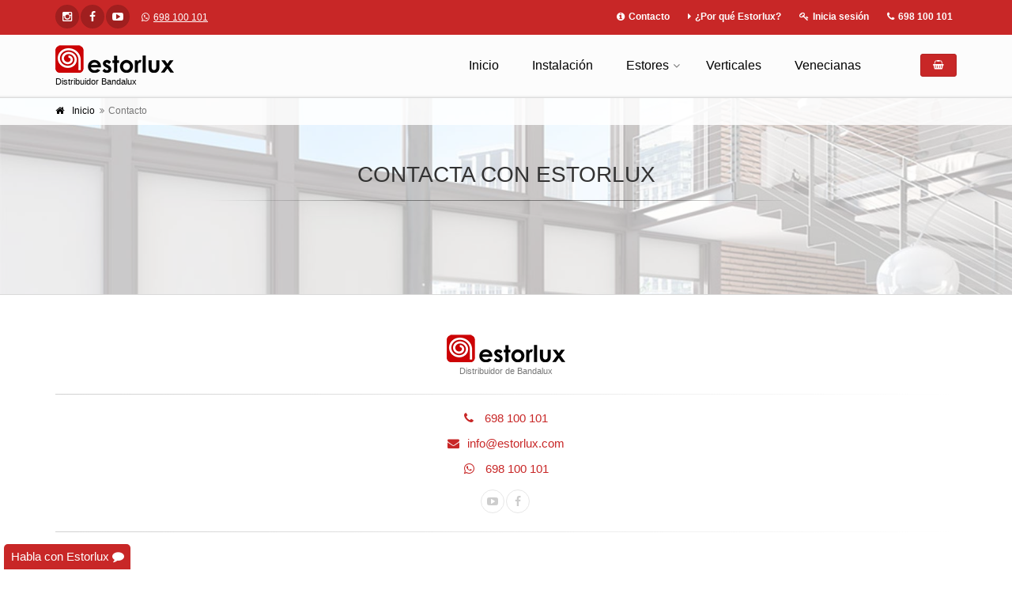

--- FILE ---
content_type: text/html; charset=utf-8
request_url: https://www.estorlux.com/contacto.aspx
body_size: 5267
content:

<!DOCTYPE html>
<!--[if IE 9]> <html lang="es" class="ie9"> <![endif]-->
<!--[if !IE]><!-->
<html lang="es">
	<!--<![endif]-->
	<head><meta charset="utf-8" /><meta name="viewport" content="width=device-width, initial-scale=1.0" /><link rel="shortcut icon" href="https://cdn.estorlux.com/images/favicon.ico" /><link href='/bootstrap/css/bootstrap.css' rel='stylesheet' /><link href='/fonts/font-awesome/css/font-awesome.css' rel='stylesheet' /><link href='/plugins/rs-plugin/css/settings.css' rel='stylesheet' /><link href='/plugins/owl-carousel/owl.carousel.css' rel='stylesheet' /><link href='/css/style.css' rel='stylesheet' /><link href='/css/skins/vivid_red.css' rel='stylesheet' /><link href='/css/custom.css' rel='stylesheet' /><link href='/css/jquery-ui.css' rel='stylesheet' /> 
		
		<!-- Analítica -->
		<script async src="https://www.googletagmanager.com/gtag/js?id=UA-90046878-1"></script>
		<script>var cid='78dd5906-5472-4145-a3af-909e74318807';</script>
		<script>
		  window.dataLayer = window.dataLayer || [];
		  function gtag(){dataLayer.push(arguments);}
		  gtag('js', new Date());

            gtag('config', 'UA-90046878-1', {
                client_storage: 'none',
                client_id: cid
            });
        </script>
		<!-- Fin Analítica -->

                
        <title>
	Tienda autorizada Bandalux
</title><meta name="description" content="Distribuidor online Bandalux para toda España. Llámanos al 698 100 101 o déjanos tu consulta y te llamamos." /></head>	
	<body class="no-trans  transparent-header">       
		<div class="scrollToTop circle"><i class="fa fa-angle-up"></i></div>		
        <div class="whastappChat">Habla con Estorlux <i class="fa fa-comment"></i></div>
		<div class="page-wrapper">
			<div class="header-container">
				<div class="header-top  colored">
					<div class="container">
						<div class="row">
							<div class="col-xs-2 col-sm-4">
								<div class="header-top-first clearfix">
									<ul class="social-links circle small clearfix hidden-xs">
										<li class="instagram"><a target="_blank" href="https://www.instagram.com/estorlux/"><i class="fa fa-instagram"></i></a></li>
                                        <li class="facebook"><a target="_blank" href="https://www.facebook.com/tienda.bandalux"><i class="fa fa-facebook"></i></a></li>
                                        <li class="youtube"><a target="_blank" href="https://www.youtube.com/channel/UCyTiVZesdx5zkeaf4RAXOdw"><i class="fa fa-youtube-play"></i></a></li>                                        
									</ul>
									<div class="social-links hidden-lg hidden-md hidden-sm circle small">
										<div class="btn-group dropdown">
											<button type="button" class="btn dropdown-toggle" data-toggle="dropdown"><i class="fa fa-share-alt"></i></button>
											<ul class="dropdown-menu dropdown-animation">
												<li class="instagram"><a target="_blank" href="https://www.instagram.com/estorlux/"><i class="fa fa-instagram"></i></a></li>
                                                <li class="facebook"><a target="_blank" href="https://www.facebook.com/tienda.bandalux"><i class="fa fa-facebook"></i></a></li>
                                                <li class="youtube"><a target="_blank" href="https://www.youtube.com/channel/UCyTiVZesdx5zkeaf4RAXOdw"><i class="fa fa-youtube-play"></i></a></li>                                                
											</ul>
										</div>
									</div>
                                    <ul class="list-inline hidden-sm hidden-xs">										    
										<li><a target="_blank" href="https://api.whatsapp.com/send?phone=34698100101&text=Hola"><i class="fa fa-whatsapp pr-5 pl-10"></i>698 100 101</a></li>
									</ul>
								</div>
							</div>
							<div class="col-xs-10 col-sm-8">
								<div id="header-top-second"  class="clearfix text-right">
									<nav>
										<ul class="list-inline">																						
                                            <li class="mr-10"><a class="link-light" href="/contacto.aspx"><strong><i class="fa fa-info-circle pr-5"></i>Contacto</strong></a></li>                                            
                                            <li class="mr-10"><a class="link-light hidden-sm hidden-xs" href="/porque-estorlux.aspx"><strong><i class="fa fa-caret-right pr-5"></i>¿Por qué Estorlux?</strong></a></li>
                                            <li class="mr-10" style=''><a class="link-light" href="/login.aspx"><strong><i class="fa fa-key pr-5"></i>Inicia sesión</strong></a></li>
                                            <li class="mr-10" style='display:none;'><a class="link-light" href="/panel/default.aspx"><strong><i class="fa fa-key pr-5"></i>Área privada</strong></a></li>
											<li class="hidden-sm hidden-xs"><strong><i class="fa fa-phone pr-5"></i>698 100 101</strong></li>
										</ul>
									</nav>
								</div>
							</div>
						</div>
					</div>
				</div>
				<header class="header fixed clearfix">					
					<div class="container">
						<div class="row">
							<div class="col-md-3 ">
								<div class="header-left clearfix">
									<div id="logo" class="logo">
										<a href="/"><img id="logo_img" alt="estorlux" src="https://cdn.estorlux.com/images/logo.png" /></a>
									</div>
									<div class="site-slogan">
										Distribuidor Bandalux
									</div>									
								</div>
							</div>
							<div class="col-md-9">
								<div class="header-right clearfix">									
								    <div class="main-navigation  animated with-dropdown-buttons">
									    <nav class="navbar navbar-default" role="navigation">
										    <div class="container-fluid">
											    <div class="navbar-header">
												    <button type="button" class="navbar-toggle" data-toggle="collapse" data-target="#navbar-collapse-1">
													    <span class="sr-only">Toggle navigation</span>
													    <span class="icon-bar"></span>
													    <span class="icon-bar"></span>
													    <span class="icon-bar"></span>
												    </button>												
											    </div>
											    <div class="collapse navbar-collapse" id="navbar-collapse-1">
												    <ul class="nav navbar-nav navbar-right">													
													    <li><a href="/default.aspx">Inicio</a></li>	
                                                        <li><a href="/instalacion.aspx">Instalación</a></li>
													    <li class="dropdown ">
														    <a class="dropdown-toggle" data-toggle="dropdown" href="#">Estores</a>
														    <ul class="dropdown-menu">
															    <li><a href="/tejidos-estores-enrollable.aspx"><i class="fa fa-angle-right"></i>Estor enrollable</a></li>
                                                                <li style="display:none;"><a href="/tejidos-estores-cajon-box.aspx"><i class="fa fa-angle-right"></i>Estor con cajón</a></li>
                                                                <li><a href="/tejidos-estores-fit.aspx"><i class="fa fa-angle-right"></i>Estor fit adhesivo</a></li>
                                                                
                                                                <li><a href="/tejidos-estores-para-exterior.aspx"><i class="fa fa-angle-right"></i>Estores para exterior</a></li>
																<li><a href="/mampara-proteccion-bandalux-shield.aspx"><i class="fa fa-angle-right"></i>Estor Protección Covid-19</a></li>
														    </ul>
                                                        </li>
                                                        <li><a href="/tejidos-verticales.aspx">Verticales</a></li>
                                                        <li><a href="/tejidos-venecianas.aspx">Venecianas</a></li>
                                                                                                                
                                                    </ul>
												    <div class="header-dropdown-buttons">
													    <a href="/cesta.aspx" class="btn btn-sm hidden-xs btn-default"><i class="fa fa-shopping-basket"></i></a>
													    <a href="/cesta.aspx" class="btn btn-lg visible-xs btn-block btn-default"><i class="fa fa-shopping-basket"></i></a>
												    </div>												
											    </div>
										    </div>
									    </nav>
								    </div>
								</div>
							</div>
						</div>
					</div>
				</header>
			</div>
                
	<!-- banner start -->
	<!-- ================ -->
	<div class="banner light-translucent-bg" style="background-image:url('/images/page-contact-banner2.jpg'); background-position: 50% 30%;">
		<!-- breadcrumb start -->
		<!-- ================ -->
		<div class="breadcrumb-container">
			<div class="container">
                <div class="pull-right avisoPro">
                    
                </div>
				<ol class="breadcrumb">
					<li><i class="fa fa-home pr-10"></i><a class="link-dark" href="/default.aspx">Inicio</a></li>
					<li class="active">Contacto</li>
				</ol>
			</div>
		</div>
		<!-- breadcrumb end -->
		<div class="container">
			<div class="row">
				<div class="col-md-8 text-center col-md-offset-2 pv-20">
					<h2 class="title">Contacta con Estorlux</h2>
					<div class="separator mt-10"></div>
				</div>
			</div>
		</div>
	</div>
	<!-- banner end -->

	<!-- main-container start -->
	<!-- ================ -->
	<section class="main-container">
		<div class="container">
			<div class="row">
				<!-- main start -->
				<!-- ================ -->
				
				<!-- main end -->

				<!-- sidebar start -->
				<!-- ================ -->
				<aside class="col-md-12 text-center">
					<div class="sidebar">
						<div class="side vertical-divider-left">
							<img src="https://cdn.estorlux.com/images/logo.png" alt="Estorlux" style="display:block;margin:0 auto;"/>
                            <p class="site-slogan">Distribuidor de Bandalux</p>
							<div class="separator-2 mt-20"></div>
							<ul class="list">
								<li><a href="tel:34698100101"><i class="fa fa-phone pr-10"></i><abbr title="Teléfono"></abbr> 698 100 101</a></li>
                                <li><a href="mailto:info@estorlux.com"><i class="fa fa-envelope pr-10"></i>info@estorlux.com</a></li>
                                <li><a target="_blank" href="https://api.whatsapp.com/send?phone=34698100101&text=Hola"><i class="fa fa-whatsapp pr-10"></i><abbr title="Whatsapp"></abbr> 698 100 101</a></li>
                                <li style="display:none;"><i class="fa fa-home pr-10"></i>c/Concepción Arenal 25<br><span class="pl-20">15179 - Oleiros (La Coruña)</span></li>										
							</ul>
							<ul class="social-links circle small margin-clear clearfix animated-effect-1">
								<li class="youtube"><a target="_blank" href="https://www.youtube.com/channel/UCyTiVZesdx5zkeaf4RAXOdw"><i class="fa fa-youtube-play"></i></a></li>										
								<li class="facebook"><a target="_blank" href="https://www.facebook.com/tienda.bandalux"><i class="fa fa-facebook"></i></a></li>
							</ul>
							<div class="separator-2 mt-20 "></div>									
						</div>
					</div>
				</aside>
				<!-- sidebar end -->
			</div>
		</div>
	</section>
	<!-- main-container end -->

	<div class="clearfix"></div>				
                        
			<div class="dark-bg  default-hovered footer-top animated-text">
				<div class="container">
					<div class="row">
						<div class="col-md-12">
							<div class="call-to-action text-center">
								<div class="row">
									<div class="col-sm-8">
										<h2>Estores y cortinas a medida</h2>
										<h2><i class="fa fa-phone pl-20"></i> 698 100 101</h2>
									</div>
									<div class="col-sm-4">
										<p class="mt-10"><a href="tel:698100101" class="btn btn-animated btn-lg btn-gray-transparent ">Llámanos<i class="fa fa-phone pl-20"></i></a></p>
									</div>
								</div>
							</div>
						</div>
					</div>
				</div>
			</div>
			<footer id="footer" class="clearfix">
				<div class="footer">
					<div class="container">
						<div class="footer-inner">
							<div class="row">
								<div class="col-md-6 col-md-offset-3">
									<div class="footer-content text-center padding-ver-clear">
										<div class="logo-footer"><img id="logo_footer" class="center-block" alt="estorlux" src="https://cdn.estorlux.com/images/logo.png" /></div>
										<p>Somos distribuidores de Estores Bandalux, Cortinas Verticales Bandalux, Venecianas Bandalux, Cortina plisada Bandalux, Paneles Japoneses Bandalux y cualquier otro producto Bandalux.</p>
                                        <p>
                                            <a href="/bandalux/barcelona.aspx">Distribuidor Bandalux en Barcelona</a>, 
											<a href="/bandalux/madrid.aspx" title="Bandalux Madrid">Madrid</a>, 
											<a href="/bandalux/alicante.aspx" title="Bandalux Alicante">Alicante</a>, 
                                            <a href="/bandalux/coruna.aspx" title="Bandalux Coruña">Coruña</a>, 
											<a href="/bandalux/malaga.aspx" title="Bandalux Málaga">Málaga</a>, 
											<a href="/bandalux/mallorca.aspx" title="Bandalux Mallorca">Mallorca</a>,
                                            <a href="/bandalux/marbella.aspx" title="Bandalux Marbella">Marbella</a>, 
											<a href="/bandalux/asturias.aspx" title="Bandalux Asturias">Asturias</a>, 
											<a href="/bandalux/ourense.aspx" title="Bandalux Ourense">Ourense</a>, 
											<a href="/bandalux/santiago.aspx" title="Bandalux Santiago">Santiago</a>,
                                            <a href="/bandalux/sevilla.aspx" title="Bandalux Sevilla">Sevilla</a>, 
											<a href="/bandalux/valencia.aspx" title="Bandalux Valencia">Valencia</a>,
											<a href="/bandalux/salamanca.aspx" title="Bandalux Salamanca">Salamanca</a>,
											<a href="/bandalux/vigo.aspx" title="Bandalux Vigo">Vigo</a>, 
											<a href="/bandalux/vizcaya.aspx" title="Bandalux Bizkaia">Bizkaia</a>,
                                            <a href="/bandalux/zaragoza.aspx" title="Bandalux Zaragoza">Zaragoza</a> 
											<a href="/default.aspx">y para toda España</a>. | <a href="/bandalux/estores-opacos.aspx">Estores Opacos</a></p>
										<ul class="list-inline mb-20">
											<li style="display:none;"><i class="text-default fa fa-map-marker pr-5"></i>c/Concepción Arenal 25, 15179 - Oleiros</li>
											<li><a href="tel:698100101" class="link-dark"><i class="text-default fa fa-phone pl-10 pr-5"></i>698 100 101</a></li>
                                            <li><a target="_blank" href="https://api.whatsapp.com/send?phone=34698100101&text=Hola" class="link-dark"><i class="text-default fa fa-whatsapp pl-10 pr-5"></i>698 100 101</a></li>
											<li><a href="mailto:info@estorlux.com" class="link-dark"><i class="text-default fa fa-envelope-o pl-10 pr-5"></i>info@estorlux.com</a></li>
										</ul>
										<ul class="social-links circle animated-effect-1 margin-clear">
											<li class="instagram"><a target="_blank" href="https://www.instagram.com/estorlux/"><i class="fa fa-instagram"></i></a></li>
											<li class="facebook"><a target="_blank" href="https://www.facebook.com/tienda.bandalux"><i class="fa fa-facebook"></i></a></li>																					
                                            <li class="youtube"><a target="_blank" href="https://www.youtube.com/channel/UCyTiVZesdx5zkeaf4RAXOdw"><i class="fa fa-youtube"></i></a></li>                                            
										</ul>
                                        <div class="separator"></div>
                                        <ul class="list-inline mb-20">
                                            <li><a href="/legal.aspx">Aviso legal</a></li>
											<li><a href="/condiciones-compra.aspx">Condiciones de compra</a></li>
                                            <li><a href="/cookies.aspx">Política de cookies</a></li>
                                        </ul>
										<div class="separator"></div>
										<p class="text-center margin-clear">
                                            © Imágenes cedidas por Bandalux Industrial S.A.                                            
									</div>
								</div>
							</div>
						</div>
					</div>
				</div>				
			</footer>			
		</div>		

        <div class="modal" id="modalWhatsapp" role="dialog">
            <div class="modal-dialog">
                <!-- Modal content-->
                <div class="modal-content">
                    <div class="modal-header">
                        <button type="button" class="close" data-dismiss="modal">×</button>
                        <h4 style="margin:0;color:#FFFFFF;">Habla con Estorlux</h4>
                    </div>
                    <div class="modal-body">
                        <p><strong>Encantados de poder ayudarte...</strong></p>                        
                        <div class="row">
                            <div class="col-sm-4">
                                <a href="tel:698 100 101"><i class="fa fa-2x fa-phone"></i> 698 100 101</a>
                            </div>
                            <div class="col-sm-4">
                                <a target="_blank" href="https://api.whatsapp.com/send?phone=34698100101"><i class="fa fa-2x fa-whatsapp"></i> 698 100 101</a>
                            </div>
                            <div class="col-sm-4">
                                <a href="mailto:info@estorlux.com"><i class="fa fa-2x fa-envelope"></i> info@estorlux.com</a>
                            </div>
                            <p class="pt-20 pr-20"><a onclick="$('#modalWhatsapp').modal('hide');" class="btn btn-gray pull-right">Cerrar</a></p>
                        </div>                        
                    </div>
                </div>
            </div>
        </div>

        <input type="hidden" id="hdProUser" Value='0' />
		<script type='text/javascript' src='/plugins/jquery.min.js'></script><script type='text/javascript' src='/bootstrap/js/bootstrap.min.js'></script><script type='text/javascript' src='/plugins/modernizr.js'></script><script type='text/javascript' src='/plugins/rs-plugin/js/jquery.themepunch.tools.min.js'></script><script type='text/javascript' src='/plugins/rs-plugin/js/jquery.themepunch.revolution.min.js'></script><script type='text/javascript' src='/plugins/isotope/isotope.pkgd.min.js'></script><script type='text/javascript' src='/plugins/magnific-popup/jquery.magnific-popup.min.js'></script><script type='text/javascript' src='/plugins/waypoints/jquery.waypoints.min.js'></script><script type='text/javascript' src='/plugins/jquery.validate.js'></script><script type='text/javascript' src='/plugins/vide/jquery.vide.js'></script><script type='text/javascript' src='/plugins/owl-carousel/owl.carousel.js'></script><script type='text/javascript' src='/plugins/jquery.browser.js'></script><script type='text/javascript' src='/plugins/SmoothScroll.js'></script><script type='text/javascript' src='/js/template.js'></script>
           				
 	           
	</body>
</html>

--- FILE ---
content_type: text/css
request_url: https://www.estorlux.com/css/skins/vivid_red.css
body_size: 4616
content:
/* Theme Name:The Project - Responsive Website Template
Author:HtmlCoder
Author URI:http://www.htmlcoder.me
Author e-mail:htmlcoder.me@gmail.com
Version:1.2.0
Created:May 2015
License URI:http://support.wrapbootstrap.com/
File Description:Vivid Red Skin
*/
/* 1- Typography
-------------------------------------------------
-------------------------------------------------*/
a {
  color: #c82727;
}
a:hover {
  color: #b42424;
}
a:focus,
a:active {
  color: #b42424;
}
mark,
.mark {
  background-color: #c82727;
  color: #ffffff;
}
.text-default {
  color: #c82727;
}
/* Tables
---------------------------------- */
.table.table-colored {
  border-bottom-color: #c82727;
}
.table-colored > thead > tr > th {
  border-color: #c82727;
  background-color: #c82727;
  color: #fff;
}
/* 2- Layout
-------------------------------------------------
-------------------------------------------------*/
.header-top.dark {
  background-color: #312a2a;
  border-bottom: 1px solid #262020;
}
.header.dark {
  background-color: #3c3333;
  border-top-color: #3c3333;
}
.header-top.colored {
  background-color: #c82727;
  border-bottom: 1px solid #c82727;
}
.default-bg {
  background-color: #c82727;
  color: #ffffff;
}
.default-bg-50 {
  background-color: rgba(200, 39, 39, 0.5);
  color: #ffffff;
}
/*Transparent Header*/
.transparent-header header.header.dark.transparent-header-on {
  background-color: rgba(60, 51, 51, 0.8);
  border-top-color: rgba(38, 32, 32, 0.5);
}
/*Fixed Navigation*/
.fixed-header-on .dark.header.fixed {
  background-color: rgba(60, 51, 51, 0.95);
}
/* Small devices (tablets, 768px and up) */
@media (min-width: 768px) {
  .fixed-header-on .dark.header .dropdown-menu {
    border: 1px solid #312a2a;
  }
}
/*Translucent Backgrounds*/
.default-translucent-bg:after {
  background-color: rgba(200, 39, 39, 0.7);
}
.default-translucent-bg.hovered:hover:after {
  background-color: rgba(200, 39, 39, 0.8);
}
.default-hovered:hover:after,
.default-hovered:hover {
  background-color: #c82727;
}
/* 4 Pages
-------------------------------------------------
-------------------------------------------------*/
/* Blog Timeline layout
---------------------------------- */
.timeline-date-label:after {
  background-color: #c82727;
}
/* 5 Components
-------------------------------------------------
-------------------------------------------------*/
/* Buttons
---------------------------------- */
/*Default Button*/
.btn-default {
  color: #ffffff;
  background-color: #c82727;
  border-color: #b42424;
}
.btn-default:hover,
.btn-default:focus,
.btn-default.focus,
.btn-default:active,
.btn-default.active,
.open > .dropdown-toggle.btn-default {
  color: #ffffff;
  background-color: #b42424;
  border-color: #b42424;
}
.btn-default.disabled,
.btn-default[disabled],
fieldset[disabled] .btn-default {
  background-color: #c82727;
  border-color: #b42424;
}
.btn-default-transparent {
  color: #777777;
  background-color: transparent;
  border-color: #c82727;
}
.btn-default-transparent:hover,
.btn-default-transparent:focus,
.btn-default-transparent.focus,
.btn-default-transparent:active,
.btn-default-transparent.active,
.open > .dropdown-toggle.btn-default-transparent {
  color: #ffffff;
  background-color: #b42424;
  border-color: #951d1d;
}
.default-bg .btn-default,
.default-translucent-bg .btn-default,
.default-bg .btn-default-transparent,
.default-translucent-bg .btn-default-transparent {
  color: #c82727;
  background-color: #ffffff;
  border-color: #ffffff;
}
.default-bg .btn-default:hover,
.default-translucent-bg .btn-default:hover,
.default-bg .btn-default:focus,
.default-translucent-bg .btn-default:focus,
.default-bg .btn-default.focus,
.default-translucent-bg .btn-default.focus,
.default-bg .btn-default:active,
.default-translucent-bg .btn-default:active,
.default-bg .btn-default.active,
.default-translucent-bg .btn-default.active,
.default-bg .open > .dropdown-toggle.btn-default,
.default-translucent-bg .open > .dropdown-toggle.btn-default,
.default-bg .btn-default-transparent:hover,
.default-translucent-bg .btn-default-transparent:hover,
.default-bg .btn-default-transparent:focus,
.default-translucent-bg .btn-default-transparent:focus,
.default-bg .btn-default-transparent.focus,
.default-translucent-bg .btn-default-transparent.focus,
.default-bg .btn-default-transparent:active,
.default-translucent-bg .btn-default-transparent:active,
.default-bg .btn-default-transparent.active,
.default-translucent-bg .btn-default-transparent.active,
.default-bg .open > .dropdown-toggle.btn-default-transparent,
.default-translucent-bg .open > .dropdown-toggle.btn-default-transparent {
  color: #ffffff;
  background-color: transparent;
  border-color: #ffffff;
}
/*White Button*/
.btn-white {
  color: #777777;
  background-color: #ffffff;
  border-color: #ffffff;
}
.btn-white:hover,
.btn-white:focus,
.btn-white.focus,
.btn-white:active,
.btn-white.active,
.open > .dropdown-toggle.btn-white {
  color: #b42424;
  background-color: #ffffff;
  border-color: #ffffff;
}
/*Background Transition*/
.hvr-sweep-to-right:hover,
.hvr-sweep-to-left:hover,
.hvr-sweep-to-bottom:hover,
.hvr-sweep-to-top:hover,
.hvr-bounce-to-right:hover,
.hvr-bounce-to-left:hover,
.hvr-bounce-to-bottom:hover,
.hvr-bounce-to-top:hover,
.hvr-radial-out:hover,
.hvr-rectangle-out:hover,
.hvr-shutter-out-horizontal:hover,
.hvr-shutter-out-vertical:hover {
  /*background: transparent;*/
}
.hvr-radial-in,
.hvr-rectangle-in,
.hvr-shutter-in-horizontal,
.hvr-shutter-in-vertical {
  background: #b42424;
}
.hvr-radial-in:hover,
.hvr-rectangle-in:hover,
.hvr-shutter-in-horizontal:hover,
.hvr-shutter-in-vertical:hover {
  background: #b42424;
}
.hvr-radial-in:before,
.hvr-rectangle-in:before,
.hvr-shutter-in-horizontal:before,
.hvr-shutter-in-vertical:before {
  background: #ffffff;
}
.hvr-sweep-to-right:before,
.hvr-sweep-to-left:before,
.hvr-sweep-to-bottom:before,
.hvr-sweep-to-top:before,
.hvr-bounce-to-right:before,
.hvr-bounce-to-left:before,
.hvr-bounce-to-bottom:before,
.hvr-bounce-to-top:before,
.hvr-radial-out:before,
.hvr-rectangle-out:before,
.hvr-shutter-out-horizontal:before,
.hvr-shutter-out-vertical:before {
  background: #b42424;
}
/*ie9*/
.no-csstransitions .hvr-radial-in,
.no-csstransitions .hvr-rectangle-in,
.no-csstransitions .hvr-shutter-in-horizontal,
.no-csstransitions .hvr-shutter-in-vertical {
  background: transparent;
}
.no-csstransitions .hvr-sweep-to-right:hover,
.no-csstransitions .hvr-sweep-to-left:hover,
.no-csstransitions .hvr-sweep-to-bottom:hover,
.no-csstransitions .hvr-sweep-to-top:hover,
.no-csstransitions .hvr-bounce-to-right:hover,
.no-csstransitions .hvr-bounce-to-left:hover,
.no-csstransitions .hvr-bounce-to-bottom:hover,
.no-csstransitions .hvr-bounce-to-top:hover,
.no-csstransitions .hvr-radial-out:hover,
.no-csstransitions .hvr-rectangle-out:hover,
.no-csstransitions .hvr-shutter-out-horizontal:hover,
.no-csstransitions .hvr-shutter-out-vertical:hover,
.no-csstransitions .hvr-radial-in:hover,
.no-csstransitions .hvr-rectangle-in:hover,
.no-csstransitions .hvr-shutter-in-horizontal:hover,
.no-csstransitions .hvr-shutter-in-vertical:hover {
  background: #b42424;
}
/* Image overlay
---------------------------------- */
.overlay-top a,
.overlay-bottom a,
.overlay-to-top a {
  color: #ffffff;
}
/* Pager
---------------------------------- */
ul.pagination li > a:hover,
ul.pagination li > a:focus {
  background-color: transparent;
  color: #ffffff;
  background-color: #b42424;
  border-color: #b42424;
}
ul.pagination li.active a,
.pagination > .active > a:hover,
.pagination > .active > a:focus {
  color: #ffffff;
  background-color: #c82727;
  border-color: #c82727;
}
/* Breadcrumb
---------------------------------- */
.banner .breadcrumb > li a:hover {
  color: #b42424;
}
/* Nav pills
---------------------------------- */
.nav-pills.style-2 > li.active > a,
.nav-pills.style-2 > li.active > a:hover,
.nav-pills.style-2 > li.active > a:focus,
.nav-pills.style-2 > li > a:hover,
.nav-pills.style-2 > li > a:focus {
  color: #c82727;
  background-color: #fafafa;
  border: 1px solid #eaeaea;
}
.nav-pills.nav-stacked > li.active > a,
.nav-pills.nav-stacked > li.active > a:hover,
.nav-pills.nav-stacked > li.active > a:focus,
.nav-pills.nav-stacked > li > a:hover,
.nav-pills.nav-stacked > li > a:focus {
  color: #c82727;
  background-color: transparent;
  border-color: transparent;
}
.nav-pills > li.active > a:after {
  color: #c82727;
}
.nav-pills.nav-stacked:not(.list-style-icons) > li.active > a:hover:after,
.nav-pills.nav-stacked:not(.list-style-icons) > li.active > a:focus:after,
.nav-pills.nav-stacked:not(.list-style-icons) > li > a:hover:after,
.nav-pills.nav-stacked:not(.list-style-icons) > li > a:focus:after {
  color: #b42424;
}
.nav-pills.nav-stacked.list-style-icons > li > a > i {
  color: #cdcdcd;
}
.nav-pills.nav-stacked.list-style-icons > li.active > a > i,
.nav-pills.nav-stacked.list-style-icons > li > a:hover > i,
.nav-pills.nav-stacked.list-style-icons > li > a:focus > i {
  color: #b42424;
}
/*footer*/
.dark .footer-content .nav-pills > li > a,
.dark .footer-content .nav-pills > li.active > a,
.dark .footer-content .nav-pills > li.active > a:focus,
.dark .footer-content .nav-pills > li > a:focus {
  color: #999999;
}
.dark .footer-content .nav-pills > li.active > a:hover,
.dark .footer-content .nav-pills > li > a:hover {
  color: #b42424;
}
/* Collapse
---------------------------------- */
/*Style 2*/
.collapse-style-2 .panel-heading a {
  color: #ffffff;
  background-color: #c82727;
}
.panel-heading a {
  color: inherit;
}
/* Progress bars
---------------------------------- */
.progress-bar-default {
  background-color: #c82727;
}
/* Forms
---------------------------------- */
.default-bg .form-control {
  background-color: rgba(0, 0, 0, 0.2);
  border-color: #b42424;
  -webkit-box-shadow: inset 0 2px 3px rgba(0, 0, 0, 0.35);
  box-shadow: inset 0 2px 3px rgba(0, 0, 0, 0.35);
  color: #ffffff;
}
.default-bg .has-success .form-control:focus,
.default-bg .has-warning .form-control:focus,
.default-bg .has-error .form-control:focus {
  -webkit-box-shadow: inset 0 2px 3px rgba(0, 0, 0, 0.35);
  box-shadow: inset 0 2px 3px rgba(0, 0, 0, 0.35);
}
.default-bg .input-group-addon {
  background-color: rgba(0, 0, 0, 0.2);
  border-color: #b42424;
}
.default-bg .form-control:focus {
  background-color: rgba(0, 0, 0, 0.1);
}
.default-bg .form-control-feedback {
  color: #ffffff;
}
.dark.header .form-control,
.dark.header-top .form-control {
  border-color: #312a2a;
}
/*Icons
---------------------------------- */
.icon.default-bg {
  background-color: #c82727;
  color: #ffffff;
}
.icon.light-bg {
  background-color: #fff;
  color: #c82727;
}
/*Listing Items
---------------------------------- */
.listing-item .overlay-container .badge {
  border: 1px solid #c82727;
  background-color: rgba(255, 255, 255, 0.95);
  color: #c82727;
}
/*Modals
---------------------------------- */
.modal-content .modal-header {
  background-color: #c82727;
}
.modal-content .modal-title {
  color: #ffffff;
}
/*Breadcrumb
---------------------------------- */
.banner .dark.breadcrumb-container {
  background-color: rgba(60, 51, 51, 0.6);
}
/*Pace (Page loader)
---------------------------------- */
.page-loader-1 .pace {
  border: 1px solid #c82727;
}
.page-loader-1 .pace .pace-progress {
  background: #c82727;
}
.page-loader-2 .pace .pace-progress:before {
  background: #c82727;
}
.page-loader-2 .pace .pace-activity {
  border: 5px solid #c82727;
}
.page-loader-2 .pace .pace-activity:after {
  border: 5px solid #c82727;
}
.page-loader-2 .pace .pace-activity:before {
  border: 5px solid #c82727;
}
.page-loader-3 .pace .pace-progress {
  background: #c82727;
}
.page-loader-4 .pace .pace-progress {
  background: #c82727;
}
.page-loader-5 .pace .pace-progress:after {
  color: #c82727;
}
.page-loader-6 .pace .pace-activity {
  background: #c82727;
}
/* 6 Navigations
-------------------------------------------------
-------------------------------------------------*/
/* 6.1 Light Version
---------------------------------- */
/* first level menu item on hover/focus */
.navbar-default .navbar-nav > li > a:hover,
.navbar-default .navbar-nav > li > a:focus,
.navbar-default .navbar-nav > .active > a,
.navbar-default .navbar-nav > .active > a:hover,
.navbar-default .navbar-nav > .active > a:focus {
  background-color: transparent;
  color: #c82727;
}
.transparent-header .header:not(.dark) .navbar-nav > li.open > a,
.transparent-header .header:not(.dark) .navbar-nav > li > a:hover,
.transparent-header .header:not(.dark) .navbar-nav > li > a:focus {
  color: #c82727;
}
/* first level menu item when opened */
.main-navigation .navbar-nav > .open > a,
.main-navigation .navbar-nav > .open > a:hover,
.main-navigation .navbar-nav > .open > a:focus,
.main-navigation .navbar-nav > .dropdown > a:focus {
  background-color: #ffffff;
  color: #c82727;
  border-bottom-color: #ffffff;
  border-right: 1px solid #f5f5f5;
  border-left: 1px solid #f5f5f5;
}
/* second level menu item on focus/hover and when opened */
.dropdown-menu > li > a:hover,
.dropdown-menu > li > a:focus,
.nav .open > a,
.nav .open > a:hover,
.nav .open > a:focus,
.dropdown-menu > .active > a,
.dropdown-menu > .active > a:hover,
.dropdown-menu > .active > a:focus,
.dropdown-menu .menu > .active > a,
.dropdown-menu .menu > .active > a:hover,
.dropdown-menu .menu > .active > a:focus {
  background-color: #fcfcfc;
  color: #b42424;
  border-color: #f7f7f7;
}
/* Mega Menu 
------------------------------ */
header:not(.dark) .mega-menu .menu > li > a:hover i,
header:not(.dark) .dropdown-menu > li > a:hover i,
header:not(.dark) .mega-menu .menu > li.active > a i,
header:not(.dark) .dropdown-menu > li.active > a i {
  color: #c82727;
}
/* mega menu menu item on focus/hover*/
.mega-menu .menu > li > a:hover,
.mega-menu .menu > li > a:focus {
  background-color: #fcfcfc;
  color: #b42424;
  border-color: #f7f7f7;
  text-decoration: none;
}
/* Arrow for parent menu item 
------------------------------ */
.header:not(.dark) .active.dropdown > a:before,
.header:not(.dark).centered .active.dropdown > a:before {
  color: #c82727;
}
.transparent-header .header:not(.dark) .dropdown:not(.open):not(.active) > a:before {
  color: #777777;
}
.transparent-header .header:not(.dark) .navbar-default .navbar-nav > .dropdown.open > a:before {
  color: #c82727;
}
.dropdown .dropdown.open > a:before,
.header.centered:not(.dark) .dropdown .dropdown.open > a:before {
  color: #c82727;
}
/* Mobile Menu
------------------------------ */
/* mobile menu toggle button on hover/focus */
.navbar-default .navbar-toggle {
  border-color: #ccc;
}
.navbar-default .navbar-toggle:hover,
.navbar-default .navbar-toggle:focus {
  background-color: #fafafa;
  border-color: #b42424;
}
.navbar-default .navbar-toggle .icon-bar {
  background-color: #ccc;
}
.navbar-default .navbar-toggle:hover .icon-bar,
.navbar-default .navbar-toggle:focus .icon-bar {
  background-color: #b42424;
}
/* Small devices (tablets, phones less than 767px) */
@media (max-width: 767px) {
  /* Mobile menu
	------------------------------ */
  /* active item */
  .navbar-default .navbar-nav .open .dropdown-menu > .active > a,
  .navbar-default .navbar-nav .open .dropdown-menu > .active > a:hover,
  .navbar-default .navbar-nav .open .dropdown-menu > .active > a:focus {
    color: #b42424;
    background-color: transparent;
  }
  /* first level item hover and focus states */
  .navbar-default .navbar-nav > li > a:hover,
  .navbar-default .navbar-nav > li > a:focus,
  .navbar-default .navbar-nav > .active > a,
  .navbar-default .navbar-nav > .active > a:hover,
  .navbar-default .navbar-nav > .active > a:focus {
    color: #b42424;
    background-color: #fff;
    border-bottom-color: transparent;
  }
  /* second level item on hover/focus */
  .navbar-default .navbar-nav .open .dropdown-menu > li > a:hover,
  .navbar-default .navbar-nav .open .dropdown-menu > li > a:focus {
    color: #b42424;
  }
  /* Arrow for parent menu item */
  .navbar-default .navbar-nav > .dropdown.open > a:before {
    color: #c82727;
  }
}
/* 6.2 Dark Version
------------------------------ */
/* first level active menu item when opened */
.dark.header .main-navigation .navbar-nav > .open > a,
.dark.header .main-navigation .navbar-nav > .open > a:hover,
.dark.header .main-navigation .navbar-nav > .open > a:focus,
.dark.header .main-navigation .navbar-nav > .dropdown > a:focus {
  border-bottom-color: #312a2a;
}
/* second level menu item */
.dark.header .dropdown-menu {
  background-color: #312a2a;
  border: 1px solid rgba(60, 51, 51, 0.8);
}
.dark.header .dropdown-menu .divider {
  background-color: #3c3333;
}
.dark.header .dropdown-menu > li > a,
.dark.header .mega-menu .menu > li > a {
  border-bottom: 1px solid rgba(60, 51, 51, 0.8);
}
.dark.header .mega-menu .menu > li > a:hover,
.dark.header .mega-menu .menu > li > a:focus {
  border-color: rgba(60, 51, 51, 0.8);
}
.dark.header .dropdown-menu > li > a:hover,
.dark.header .dropdown-menu > li > a:focus,
.dark.header .nav .open > a,
.dark.header .nav .open > a:hover,
.dark.header .nav .open > a:focus,
.dark.header .dropdown-menu > .active > a,
.dark.header .dropdown-menu > .active > a:hover,
.dark.header .dropdown-menu > .active > a:focus,
.dark.header .dropdown-menu .menu > .active > a,
.dark.header .dropdown-menu .menu > .active > a:hover,
.dark.header .dropdown-menu .menu > .active > a:focus {
  border-color: rgba(60, 51, 51, 0.8);
}
/* Small devices (tablets, phones less than 767px) */
@media (max-width: 767px) {
  .transparent-header .dark .main-navigation .navbar.navbar-default {
    background-color: rgba(60, 51, 51, 0.9);
    border-color: rgba(38, 32, 32, 0.5);
  }
}
/* 6.3 Subfooter navigation
------------------------------ */
.subfooter .navbar-default .nav > li > a:hover,
.subfooter .navbar-default .nav > .active > a:hover,
.subfooter .navbar-default .nav > .active > a:focus {
  background-color: transparent;
  text-decoration: underline;
  color: #b42424;
}
/* 6.3 Offcanvas navigation
------------------------------ */
#offcanvas .nav .open > a,
#offcanvas .nav .open > a:hover,
#offcanvas .nav .open > a:focus,
#offcanvas .nav > li > a:hover,
#offcanvas .nav > li > a:focus,
#offcanvas .navbar-nav > li.active > a {
  color: #b42424;
  background-color: #ffffff;
}
/*Nav arrows*/
#offcanvas .dropdown > a:before {
  color: #777777;
}
#offcanvas .dropdown.open > a:before {
  color: #c82727;
}
/* 7 Blocks/Widgets
-------------------------------------------------
-------------------------------------------------*/
/* Social icons block
------------------------------ */
.social-links li a {
  border: 1px solid #e7e7e7;
  color: #cdcdcd;
}
.social-links li a:hover {
  background-color: transparent;
  border-color: #b42424;
  color: #b42424;
}
.dark.social-links li a {
  background-color: rgba(0, 0, 0, 0.6);
  border: 1px solid rgba(0, 0, 0, 0.1);
  color: #ffffff;
}
.social-links.animated-effect-1 li a:hover {
  color: #ffffff!important;
}
.social-links.animated-effect-1 li a:after {
  background-color: #c82727;
}
.default.social-links li a {
  background-color: #c82727;
  border: 1px solid #b42424;
  color: #ffffff;
}
.default.social-links li a:hover {
  background-color: #ffffff;
  color: #777777;
}
/*Header Top Dropdowns*/
.header-top:not(.dark) .social-links .dropdown.open > button > i:before {
  color: #c82727;
}
.header-top.colored .social-links .dropdown > button > i:before,
.header-top.colored .social-links .dropdown.open > button > i:before {
  color: #ffffff;
}
.dark.header-top .dropdown-menu {
  border: 1px solid #262020;
  border-top: none;
  background: #312a2a;
}
.header-dropdown-buttons .btn-group .dropdown-menu {
  border: none;
}
/* Full Width Content
---------------------------------- */
/* Medium devices (tablets, phones) */
@media (max-width: 1199px) {
  .full-width-section:not(.no-image) .full-text-container.default-bg {
    background-color: rgba(200, 39, 39, 0.6);
  }
}
/*Header Dropdowns (search, cart etc)
---------------------------------- */
.header-dropdown-buttons .btn-group > .btn {
  background-color: #f2f2f2;
  border: 1px solid #e9e9e9;
}
.header-dropdown-buttons .btn-group > .btn:hover {
  background-color: #c82727;
  color: #fff;
  border-color: #b42424;
}
.header-dropdown-buttons .btn-group.open > .btn {
  background-color: #c82727;
  color: #fff;
  border-color: #b42424;
}
.colored.header-top .dropdown-menu {
  border: 1px solid #c82727;
  background: #c82727;
}
/* Media 
---------------------------------- */
.media:hover .icon {
  background-color: transparent;
  color: #c82727;
  border: 1px solid #c82727;
}
/* Pricing tables
---------------------------------- */
.popover-title {
  background-color: #c82727;
  color: #ffffff;
}
/* Tags cloud block
---------------------------------- */
.tag a {
  color: #ffffff;
  background-color: #c82727;
  border: 1px solid #b42424;
}
.tag a:hover {
  color: #c82727;
  background-color: #ffffff;
  border-color: #b42424;
  text-decoration: none;
}
/* 8 Main Slideshow
-------------------------------------------------
-------------------------------------------------*/
.tp-bannertimer {
  background-color: rgba(200, 39, 39, 0.8);
}
/* 9 Owl Carousel
-------------------------------------------------
-------------------------------------------------*/
.content-slider-with-large-controls .owl-buttons .owl-prev:after,
.content-slider-with-large-controls-autoplay .owl-buttons .owl-prev:after {
  color: #c82727;
}
.content-slider-with-large-controls .owl-buttons .owl-next:after,
.content-slider-with-large-controls-autoplay .owl-buttons .owl-next:after {
  color: #c82727;
}
/* 10 Full Page
-------------------------------------------------
-------------------------------------------------*/
#fp-nav ul li a span,
.fp-slidesNav ul li a span {
  background: rgba(200, 39, 39, 0.8);
}


--- FILE ---
content_type: text/css
request_url: https://www.estorlux.com/css/custom.css
body_size: 2042
content:
.ml-10{margin-left:10px}.mr-10{margin-right:10px}.mt-60{margin-top:60px}.formOpciones .dropdown-toggle{margin:0;width:100%;background-color:#fff;border:1px solid #e1e1e1;color:#777}.formOpciones .mando{display:none}.formOpciones .bootstrap-select{width:100%;margin-bottom:10px}.formOpciones .bootstrap-select .dropdown-menu{max-height:none}.formOpciones .bootstrap-select .glyphicon{float:right}.formOpciones .media-body{vertical-align:middle}.formOpciones .dropdown-menu>li>a{padding:0}.formOpciones .alternative{background-color:#f8f8f8}.formOpciones label{line-height:90px}.formOpciones .col-md-8{height:95px}.formOpciones .dd{margin-top:6px}.formOpciones input[type=number],.formOpciones input[type=text]{margin-top:25px}.product.price{color:#b12704}.product .comprar{margin:0}.product .smallLink{color:#b42424;display:block;font-size:11px;float:right}.tejidoMore{cursor:pointer}.lbAvisoTejido{position:absolute;top:20px;left:0;background-color:#c82727;color:#fff;padding:6px 20px}ul.checkmark{list-style:none;margin-left:25px;text-align:left}ul.checkmark li{line-height:1.8;position:relative}ul.checkmark li:before{content:'✓';font-weight:bold;left:-25px;position:absolute}.precio-desde{position:absolute;top:10px;right:10px;background-color:#006a8a;width:60px;height:60px;padding-top:18px;border-radius:30px;display:table;text-align:center;vertical-align:middle;font-size:16px;line-height:16px;color:#fff;font-weight:bold;-webkit-box-shadow:1px 1px 5px 0 rgba(0,0,0,.75);-moz-box-shadow:1px 1px 5px 0 rgba(0,0,0,.75);box-shadow:1px 1px 5px 0 rgba(0,0,0,.75)}.precio-desde:hover{text-decoration:none}.precio-desde small{display:block;font-size:12px;line-height:12px;font-weight:normal}.precio-desde i{font-style:normal;font-size:16px;font-weight:normal}@media(max-width:992px){.page-title img{display:none}}.video-box{position:relative;padding-bottom:56.25%;padding-top:30px;height:0;overflow:hidden}.video-box iframe,.video-box object,.video-box embed{position:absolute;top:0;left:0;width:100%;height:100%}.ddcommon{position:relative;display:-moz-inline-stack;zoom:1;display:inline-block;*display:inline;cursor:default;width:100%;margin-bottom:10px}.ddcommon ul{padding:0;margin:0}.ddcommon ul li{list-style-type:none}.ddcommon .disabled img,.ddcommon .disabled span,.ddcommon.disabledAll{opacity:.5;-ms-filter:"alpha(opacity=50)";filter:alpha(opacity=50);-khtml-opacity:.5;-moz-opacity:.5;color:#999}.ddcommon .clear{clear:both}.ddcommon .shadow{-moz-box-shadow:5px 5px 5px -5px #888;-webkit-box-shadow:5px 5px 5px -5px #888;box-shadow:5px 5px 5px -5px #888}.ddcommon input.text{color:#7e7e7e;padding:0 0 0 0;position:absolute;background:#fff;display:block;width:98%;height:98%;left:2px;top:0;border:none}.ddOutOfVision{position:relative;display:-moz-inline-stack;display:inline-block;zoom:1;*display:inline}.borderRadius .shadow{-moz-box-shadow:5px 5px 5px -5px #888;-webkit-box-shadow:5px 5px 5px -5px #888;box-shadow:5px 5px 5px -5px #888}.borderRadiusBtm .shadow{-moz-box-shadow:-5px -5px 5px -5px #888;-webkit-box-shadow:-5px -5px 5px -5px #888;box-shadow:-5px -5px 5px -5px #888}.borderRadiusTp .border,.borderRadius .border{-moz-border-radius:0 0 5px 5px;border-radius:0 0 5px 5px}.borderRadiusBtm .border{-moz-border-radius:5px 5px 0 0;border-radius:5px 5px 0 0}img.fnone{float:left !important}.ddcommon .divider{width:0;height:100%;position:absolute}.ddcommon .ddArrow{display:inline-block;position:absolute;top:50%;right:4px}.ddcommon .ddArrow:hover{background-position:0 100%}.ddcommon .ddTitle{padding:0;position:relative;display:inline-block;width:100%}.ddcommon .ddTitle .ddTitleText{display:block}.ddcommon .ddTitle .ddTitleText .ddTitleText{padding:0}.ddcommon .ddTitle .description{display:block}.ddcommon .ddTitle .ddTitleText img{position:relative;vertical-align:middle;float:left}.ddcommon .ddChild{position:absolute;display:none;width:100%;overflow-y:auto;overflow-x:hidden;zoom:1;z-index:9999}.ddcommon .ddChild li{clear:both}.ddcommon .ddChild li .description{display:block}.ddcommon .ddChild li img{border:0 none;position:relative;vertical-align:middle;float:left}.ddcommon .ddChild li.optgroup{padding:0}.ddcommon .ddChild li.optgroup .optgroupTitle{padding:0 5px;font-weight:bold;font-style:italic}.ddcommon .ddChild li.optgroup ul li{padding:5px 5px 5px 15px}.ddcommon .noBorderTop{border-top:none 0 !important;padding:0;margin:0}.dd .divider{border-left:1px solid #c3c3c3;border-right:1px solid #fff;right:24px}.dd .ddArrow:after{float:right;width:16px;height:16px;margin-top:-8px;content:'';font-family:"FontAwesome"}.dd .ddArrow:hover{background-position:0 100%}.dd .ddTitle{color:#777;border:1px solid #e1e1e1;border-radius:5px;-webkit-box-shadow:inset 0 1px 2px rgba(0,0,0,.075);box-shadow:inset 0 1px 2px rgba(0,0,0,.075)}.dd .ddTitle .ddTitleText{padding:0}.dd .ddTitle .ddTitleText .ddTitleText{padding:0}.dd .ddTitle .description{font-size:12px;color:#666}.dd .ddTitle .ddTitleText img{padding-right:5px;cursor:zoom-in}.dd .ddChild{border:1px solid #c3c3c3;background-color:#fff;left:-1px}.dd .ddChild li{padding:0;background-color:#f3f3f3;border-bottom:1px solid #c3c3c3}.dd .ddChild li .description{color:#666}.dd .ddChild li .ddlabel{color:#333}.dd .ddChild li.hover{background-color:#f2f2f2}.dd .ddChild li img{padding:0 6px 0 0}.dd .ddChild li.optgroup{padding:0}.dd .ddChild li.optgroup .optgroupTitle{padding:0 5px;font-weight:bold;font-style:italic}.dd .ddChild li.optgroup ul li{padding:5px 5px 5px 15px}.dd .ddChild li.selected{background-color:#d5d5d5;color:#000}.ddlabel{line-height:80px;font-weight:700;font-size:12px;text-transform:uppercase;color:#303030}.whastappChat{color:#fff;position:fixed;width:160px;bottom:0;left:5px;text-align:center;cursor:pointer;background-color:#c82727;z-index:1005;-webkit-backface-visibility:hidden;-webkit-transform:translateZ(0);transition(all .2s ease-in-out);border-top-left-radius:5px;border-top-right-radius:5px;padding:5px 0;-webkit-touch-callout:none;-webkit-user-select:none;-khtml-user-select:none;-moz-user-select:none;-ms-user-select:none;user-select:none}.whastappChat:hover{background-color:rgba(0,0,0,.6)}.avisoPro{height:100%;background-color:#006a8a;line-height:34px;color:#fff;padding:0 20px;font-weight:bold}.descarga{color:#777;font-size:21px}@media screen and (max-width:768px){.breadcrumb-container{display:none}}

--- FILE ---
content_type: application/javascript
request_url: https://www.estorlux.com/js/template.js
body_size: 7505
content:
if(function(n){n(document).ready(function(){var i,u,f,r,t,e,o,s,h;if(n(".valoracion img").click(function(){n(".valoracion img").removeClass("selected");n(".valoracion img.ko").attr("src","/images/ko-negro.png");n(".valoracion img.ok").attr("src","/images/ok-negro.png");n(this).addClass("selected");n(this).attr("src",n(this).attr("src").replace("-negro",""));n("#hdValoracion").val(n(this).attr("src").replace(".png","").replace("/images/",""))}),n(".whastappChat").click(function(){n("#modalWhatsapp").modal("show")}),n(".boxed .fullscreen-bg").length>0&&n("body").addClass("transparent-page-wrapper"),n(window).load(function(){n("body").removeClass("no-trans")}),i=navigator.platform.toLowerCase(),i.indexOf("win")!=0&&i.indexOf("linux")!=0||Modernizr.touch||n.browser.webkit&&n.webkitSmoothScroll(),u=0,(Modernizr.mq("only all and (min-width: 768px)")&&!Modernizr.touch||n("html.ie8").length>0)&&n(".main-navigation:not(.onclick) .navbar-nav>li.dropdown, .main-navigation:not(.onclick) li.dropdown>ul>li.dropdown").hover(function(){var t=n(this);f=setTimeout(function(){t.addClass("open").slideDown();t.find(".dropdown-toggle").addClass("disabled")},u)},function(){clearTimeout(f);n(this).removeClass("open");n(this).find(".dropdown-toggle").removeClass("disabled")}),Modernizr.mq("only all and (max-width: 767px)")||Modernizr.touch||n(".main-navigation.onclick").length>0)n(".main-navigation [data-toggle=dropdown], .header-top [data-toggle=dropdown]").on("click",function(t){t.preventDefault();t.stopPropagation();n(this).parent().siblings().removeClass("open");n(this).parent().siblings().find("[data-toggle=dropdown]").parent().removeClass("open");n(this).parent().toggleClass("open")});if(n(".transparent-header").length>0&&(n(window).load(function(){trHeaderHeight=n("header.header").outerHeight();n(".transparent-header .tp-bannertimer").css("marginTop",trHeaderHeight+"px")}),n(window).resize(function(){n(this).scrollTop()<headerTopHeight+headerHeight-5&&(trHeaderHeight=n("header.header").outerHeight(),n(".transparent-header .tp-bannertimer").css("marginTop",trHeaderHeight+"px"))}),n(window).scroll(function(){n(this).scrollTop()==0&&(r&&window.clearTimeout(r),r=window.setTimeout(function(){trHeaderHeight=n("header.header").outerHeight();n(".transparent-header .tp-bannertimer").css("marginTop",trHeaderHeight+"px")},300))})),n(".transparent-header .slideshow").length>0?n(".header-container header.header").addClass("transparent-header-on"):n(".header-container header.header").removeClass("transparent-header-on"),n(".transparent-header .slider-banner-fullwidth-big-height").length>0&&(Modernizr.mq("only all and (max-width: 991px)")?(n("body").removeClass("transparent-header"),n(".header-container header.header").removeClass("transparent-header-on"),n(".tp-bannertimer").css("marginTop","0px"),n("body").addClass("slider-banner-fullwidth-big-height-removed")):(n("body").addClass("transparent-header"),n(".header-container header.header").addClass("transparent-header-on"),n("body").removeClass("slider-banner-fullwidth-big-height-removed"))),(n(".transparent-header .slider-banner-fullwidth-big-height").length>0||n(".slider-banner-fullwidth-big-height-removed").length>0)&&n(window).resize(function(){Modernizr.mq("only all and (max-width: 991px)")?(n("body").removeClass("transparent-header"),n(".header-container header.header").removeClass("transparent-header-on"),n(".tp-bannertimer").css("marginTop","0px")):(n("body").addClass("transparent-header"),n(".header-container header.header").addClass("transparent-header-on"))}),n(".slider-banner-container").length>0&&(n(".tp-bannertimer").show(),n("body:not(.transparent-header) .slider-banner-container .slider-banner-fullscreen").show().revolution({delay:8e3,startwidth:1140,startheight:520,fullWidth:"off",fullScreen:"on",fullScreenOffsetContainer:".header-container",fullScreenOffset:"0",navigationArrows:"solo",navigationStyle:"preview2",navigationHAlign:"center",navigationVAlign:"bottom",navigationHOffset:0,navigationVOffset:20,soloArrowLeftHalign:"left",soloArrowLeftValign:"center",soloArrowLeftHOffset:0,soloArrowLeftVOffset:0,soloArrowRightHalign:"right",soloArrowRightValign:"center",soloArrowRightHOffset:0,soloArrowRightVOffset:0,spinner:"spinner2",stopLoop:"off",stopAfterLoops:-1,stopAtSlide:-1,onHoverStop:"off",shuffle:"off",hideTimerBar:"off",autoHeight:"off",forceFullWidth:"off",hideThumbsOnMobile:"off",hideNavDelayOnMobile:1500,hideBulletsOnMobile:"off",hideArrowsOnMobile:"off",hideThumbsUnderResolution:0,hideSliderAtLimit:0,hideCaptionAtLimit:0,hideAllCaptionAtLilmit:0,startWithSlide:0}),n(".transparent-header .slider-banner-container .slider-banner-fullscreen").show().revolution({delay:8e3,startwidth:1140,startheight:520,fullWidth:"off",fullScreen:"on",fullScreenOffsetContainer:".header-top",fullScreenOffset:"",navigationArrows:"solo",navigationStyle:"preview2",navigationHAlign:"center",navigationVAlign:"bottom",navigationHOffset:0,navigationVOffset:20,soloArrowLeftHalign:"left",soloArrowLeftValign:"center",soloArrowLeftHOffset:0,soloArrowLeftVOffset:0,soloArrowRightHalign:"right",soloArrowRightValign:"center",soloArrowRightHOffset:0,soloArrowRightVOffset:0,spinner:"spinner2",stopLoop:"off",stopAfterLoops:-1,stopAtSlide:-1,onHoverStop:"off",shuffle:"off",hideTimerBar:"off",autoHeight:"off",forceFullWidth:"off",hideThumbsOnMobile:"off",hideNavDelayOnMobile:1500,hideBulletsOnMobile:"off",hideArrowsOnMobile:"off",hideThumbsUnderResolution:0,hideSliderAtLimit:0,hideCaptionAtLimit:0,hideAllCaptionAtLilmit:0,startWithSlide:0}),n(".slider-banner-container .slider-banner-fullwidth").show().revolution({delay:8e3,startwidth:1140,startheight:450,navigationArrows:"solo",navigationStyle:"preview2",navigationHAlign:"center",navigationVAlign:"bottom",navigationHOffset:0,navigationVOffset:20,soloArrowLeftHalign:"left",soloArrowLeftValign:"center",soloArrowLeftHOffset:0,soloArrowLeftVOffset:0,soloArrowRightHalign:"right",soloArrowRightValign:"center",soloArrowRightHOffset:0,soloArrowRightVOffset:0,fullWidth:"on",spinner:"spinner2",stopLoop:"off",stopAfterLoops:-1,stopAtSlide:-1,onHoverStop:"off",shuffle:"off",autoHeight:"off",forceFullWidth:"off",hideThumbsOnMobile:"off",hideNavDelayOnMobile:1500,hideBulletsOnMobile:"off",hideArrowsOnMobile:"off",hideThumbsUnderResolution:0,hideSliderAtLimit:0,hideCaptionAtLimit:0,hideAllCaptionAtLilmit:0,startWithSlide:0}),n(".slider-banner-container .slider-banner-fullwidth-big-height").show().revolution({delay:8e3,startwidth:1140,startheight:650,navigationArrows:"solo",navigationStyle:"preview2",navigationHAlign:"center",navigationVAlign:"bottom",navigationHOffset:0,navigationVOffset:20,soloArrowLeftHalign:"left",soloArrowLeftValign:"center",soloArrowLeftHOffset:0,soloArrowLeftVOffset:0,soloArrowRightHalign:"right",soloArrowRightValign:"center",soloArrowRightHOffset:0,soloArrowRightVOffset:0,fullWidth:"on",spinner:"spinner2",stopLoop:"off",stopAfterLoops:-1,stopAtSlide:-1,onHoverStop:"off",shuffle:"off",autoHeight:"off",forceFullWidth:"off",hideThumbsOnMobile:"off",hideNavDelayOnMobile:1500,hideBulletsOnMobile:"off",hideArrowsOnMobile:"off",hideThumbsUnderResolution:0,hideSliderAtLimit:0,hideCaptionAtLimit:0,hideAllCaptionAtLilmit:0,startWithSlide:0}),n(".banner:not(.dark-bg) .slider-banner-container .slider-banner-boxedwidth").show().revolution({delay:8e3,startwidth:1140,startheight:450,navigationArrows:"solo",navigationStyle:"preview2",navigationHAlign:"center",navigationVAlign:"bottom",navigationHOffset:0,navigationVOffset:20,soloArrowLeftHalign:"left",soloArrowLeftValign:"center",soloArrowLeftHOffset:0,soloArrowLeftVOffset:0,soloArrowRightHalign:"right",soloArrowRightValign:"center",soloArrowRightHOffset:0,soloArrowRightVOffset:0,fullWidth:"off",spinner:"spinner2",shadow:1,stopLoop:"off",stopAfterLoops:-1,stopAtSlide:-1,onHoverStop:"off",shuffle:"off",autoHeight:"off",forceFullWidth:"off",hideThumbsOnMobile:"off",hideNavDelayOnMobile:1500,hideBulletsOnMobile:"off",hideArrowsOnMobile:"off",hideThumbsUnderResolution:0,hideSliderAtLimit:0,hideCaptionAtLimit:0,hideAllCaptionAtLilmit:0,startWithSlide:0}),n(".banner.dark-bg .slider-banner-container .slider-banner-boxedwidth").show().revolution({delay:8e3,startwidth:1140,startheight:450,navigationArrows:"solo",navigationStyle:"preview2",navigationHAlign:"center",navigationVAlign:"bottom",navigationHOffset:0,navigationVOffset:20,soloArrowLeftHalign:"left",soloArrowLeftValign:"center",soloArrowLeftHOffset:0,soloArrowLeftVOffset:0,soloArrowRightHalign:"right",soloArrowRightValign:"center",soloArrowRightHOffset:0,soloArrowRightVOffset:0,fullWidth:"off",spinner:"spinner2",shadow:3,stopLoop:"off",stopAfterLoops:-1,stopAtSlide:-1,onHoverStop:"off",shuffle:"off",autoHeight:"off",forceFullWidth:"off",hideThumbsOnMobile:"off",hideNavDelayOnMobile:1500,hideBulletsOnMobile:"off",hideArrowsOnMobile:"off",hideThumbsUnderResolution:0,hideSliderAtLimit:0,hideCaptionAtLimit:0,hideAllCaptionAtLilmit:0,startWithSlide:0}),n(".slider-banner-container .slider-banner-boxedwidth-no-shadow").show().revolution({delay:8e3,startwidth:1140,startheight:450,navigationArrows:"solo",navigationStyle:"preview2",navigationHAlign:"center",navigationVAlign:"bottom",navigationHOffset:0,navigationVOffset:20,soloArrowLeftHalign:"left",soloArrowLeftValign:"center",soloArrowLeftHOffset:0,soloArrowLeftVOffset:0,soloArrowRightHalign:"right",soloArrowRightValign:"center",soloArrowRightHOffset:0,soloArrowRightVOffset:0,fullWidth:"off",spinner:"spinner2",shadow:0,stopLoop:"off",stopAfterLoops:-1,stopAtSlide:-1,onHoverStop:"off",shuffle:"off",autoHeight:"off",forceFullWidth:"off",hideThumbsOnMobile:"off",hideNavDelayOnMobile:1500,hideBulletsOnMobile:"off",hideArrowsOnMobile:"off",hideThumbsUnderResolution:0,hideSliderAtLimit:0,hideCaptionAtLimit:0,hideAllCaptionAtLilmit:0,startWithSlide:0}),n(".banner:not(.dark-bg) .slider-banner-container .slider-banner-boxedwidth-stopped").show().revolution({delay:8e3,startwidth:1140,startheight:450,navigationArrows:"solo",navigationStyle:"preview2",navigationHAlign:"center",navigationVAlign:"bottom",navigationHOffset:0,navigationVOffset:20,soloArrowLeftHalign:"left",soloArrowLeftValign:"center",soloArrowLeftHOffset:0,soloArrowLeftVOffset:0,soloArrowRightHalign:"right",soloArrowRightValign:"center",soloArrowRightHOffset:0,soloArrowRightVOffset:0,fullWidth:"off",spinner:"spinner2",shadow:1,stopLoop:"off",stopAfterLoops:0,stopAtSlide:1,onHoverStop:"off",shuffle:"off",autoHeight:"off",forceFullWidth:"off",hideThumbsOnMobile:"off",hideNavDelayOnMobile:1500,hideBulletsOnMobile:"off",hideArrowsOnMobile:"off",hideThumbsUnderResolution:0,hideSliderAtLimit:0,hideCaptionAtLimit:0,hideAllCaptionAtLilmit:0,startWithSlide:0}),n(".banner.dark-bg .slider-banner-container .slider-banner-boxedwidth-stopped").show().revolution({delay:8e3,startwidth:1140,startheight:450,navigationArrows:"solo",navigationStyle:"preview2",navigationHAlign:"center",navigationVAlign:"bottom",navigationHOffset:0,navigationVOffset:20,soloArrowLeftHalign:"left",soloArrowLeftValign:"center",soloArrowLeftHOffset:0,soloArrowLeftVOffset:0,soloArrowRightHalign:"right",soloArrowRightValign:"center",soloArrowRightHOffset:0,soloArrowRightVOffset:0,fullWidth:"off",spinner:"spinner2",shadow:3,stopLoop:"off",stopAfterLoops:0,stopAtSlide:1,onHoverStop:"off",shuffle:"off",autoHeight:"off",forceFullWidth:"off",hideThumbsOnMobile:"off",hideNavDelayOnMobile:1500,hideBulletsOnMobile:"off",hideArrowsOnMobile:"off",hideThumbsUnderResolution:0,hideSliderAtLimit:0,hideCaptionAtLimit:0,hideAllCaptionAtLilmit:0,startWithSlide:0})),n(".slider-revolution-5-container").length>0&&(n(".tp-bannertimer").show(),n("body:not(.transparent-header) .slider-revolution-5-container .slider-banner-fullscreen").revolution({sliderType:"standard",sliderLayout:"fullscreen",delay:9e3,autoHeight:"on",fullScreenOffsetContainer:".header-container",navigation:{onHoverStop:"off",arrows:{style:"hebe",enable:!0,tmp:'<div class="tp-title-wrap"><span class="tp-arr-titleholder">{{title}}<\/span><\/div>',left:{h_align:"left",v_align:"center",h_offset:0,v_offset:0},right:{h_align:"right",v_align:"center",h_offset:0,v_offset:0}},bullets:{style:"",enable:!0,hide_onleave:!0,direction:"horizontal",space:3,h_align:"center",v_align:"bottom",h_offset:0,v_offset:20}},gridwidth:1140,gridheight:750}),n(".transparent-header .slider-revolution-5-container .slider-banner-fullscreen").revolution({sliderType:"standard",sliderLayout:"fullscreen",delay:9e3,autoHeight:"on",fullScreenOffsetContainer:".header-top",navigation:{onHoverStop:"off",arrows:{style:"hebe",enable:!0,tmp:'<div class="tp-title-wrap"><span class="tp-arr-titleholder">{{title}}<\/span><\/div>',left:{h_align:"left",v_align:"center",h_offset:0,v_offset:0},right:{h_align:"right",v_align:"center",h_offset:0,v_offset:0}},bullets:{style:"",enable:!0,hide_onleave:!0,direction:"horizontal",space:3,h_align:"center",v_align:"bottom",h_offset:0,v_offset:20}},gridwidth:1140,gridheight:750}),n(".slider-revolution-5-container .slider-banner-fullwidth").revolution({sliderType:"standard",sliderLayout:"fullwidth",delay:8e3,gridwidth:1140,gridheight:450,navigation:{onHoverStop:"off",arrows:{style:"hebe",enable:!0,tmp:'<div class="tp-title-wrap"><span class="tp-arr-titleholder">{{title}}<\/span><\/div>',left:{h_align:"left",v_align:"center",h_offset:0,v_offset:0},right:{h_align:"right",v_align:"center",h_offset:0,v_offset:0}},bullets:{style:"",enable:!0,hide_onleave:!0,direction:"horizontal",space:3,h_align:"center",v_align:"bottom",h_offset:0,v_offset:20}}}),n(".slider-revolution-5-container .slider-banner-fullwidth-big-height").revolution({sliderType:"standard",sliderLayout:"fullwidth",delay:8e3,gridwidth:1140,gridheight:650,navigation:{onHoverStop:"off",arrows:{style:"hebe",enable:!0,tmp:'<div class="tp-title-wrap"><span class="tp-arr-titleholder">{{title}}<\/span><\/div>',left:{h_align:"left",v_align:"center",h_offset:0,v_offset:0},right:{h_align:"right",v_align:"center",h_offset:0,v_offset:0}},bullets:{style:"",enable:!0,hide_onleave:!0,direction:"horizontal",space:3,h_align:"center",v_align:"bottom",h_offset:0,v_offset:20}}}),n(".slider-revolution-5-container .slider-banner-boxedwidth").revolution({sliderType:"standard",sliderLayout:"auto",delay:8e3,gridwidth:1140,gridheight:450,shadow:1,navigation:{onHoverStop:"off",arrows:{style:"hebe",enable:!0,tmp:'<div class="tp-title-wrap"><span class="tp-arr-titleholder">{{title}}<\/span><\/div>',left:{h_align:"left",v_align:"center",h_offset:0,v_offset:0},right:{h_align:"right",v_align:"center",h_offset:0,v_offset:0}},bullets:{style:"",enable:!0,hide_onleave:!0,direction:"horizontal",space:3,h_align:"center",v_align:"bottom",h_offset:0,v_offset:20}}}),n(".slider-revolution-5-container .slider-banner-fullscreen-hero:not(.dotted)").revolution({sliderType:"hero",sliderLayout:"fullscreen",autoHeight:"on",gridwidth:1140,gridheight:650,delay:9e3}),n(".slider-revolution-5-container .slider-banner-fullscreen-hero.dotted").revolution({sliderType:"hero",sliderLayout:"fullscreen",autoHeight:"on",gridwidth:1140,gridheight:650,dottedOverlay:"twoxtwo",delay:9e3}),n(".slider-revolution-5-container .slider-banner-fullwidth-hero:not(.dotted)").revolution({sliderType:"hero",sliderLayout:"fullwidth",gridwidth:1140,gridheight:650,delay:9e3}),n(".slider-revolution-5-container .slider-banner-fullwidth-hero.dotted").revolution({sliderType:"hero",sliderLayout:"fullwidth",gridwidth:1140,gridheight:650,delay:9e3,dottedOverlay:"twoxtwo"})),n(".fullpage-site").length>0&&n(".fullpage-site").fullpage({anchors:["firstPage","secondPage","thirdPage","fourthPage","fifthPage"],navigation:!0,navigationPosition:"right",navigationTooltips:["Intro","About","Portfolio","Clients","Contact Us"],fixedElements:".header-container, .subfooter",responsiveWidth:992,responsiveHeight:600}),n(".owl-carousel").length>0&&(n(".owl-carousel.carousel").owlCarousel({items:4,pagination:!1,navigation:!0,navigationText:!1}),n(".owl-carousel.carousel-autoplay").owlCarousel({items:4,autoPlay:5e3,pagination:!1,navigation:!0,navigationText:!1}),n(".owl-carousel.clients").owlCarousel({items:6,autoPlay:!0,pagination:!1,itemsDesktopSmall:[992,4],itemsTablet:[768,4],itemsMobile:[479,3]}),n(".owl-carousel.content-slider").owlCarousel({singleItem:!0,autoPlay:5e3,navigation:!1,navigationText:!1,pagination:!1}),n(".owl-carousel.content-slider-with-controls").owlCarousel({singleItem:!0,autoPlay:!1,navigation:!0,pagination:!0}),n(".owl-carousel.content-slider-with-large-controls").owlCarousel({singleItem:!0,autoPlay:!1,navigation:!0,pagination:!0}),n(".owl-carousel.content-slider-with-controls-autoplay").owlCarousel({singleItem:!0,autoPlay:5e3,navigation:!0,pagination:!0}),n(".owl-carousel.content-slider-with-large-controls-autoplay").owlCarousel({singleItem:!0,autoPlay:5e3,navigation:!0,pagination:!0}),n(".owl-carousel.content-slider-with-controls-autoplay-hover-stop").owlCarousel({singleItem:!0,autoPlay:5e3,navigation:!0,pagination:!0,stopOnHover:!0})),headerTopHeight=n(".header-top").outerHeight(),headerHeight=n("header.header.fixed").outerHeight(),n(window).resize(function(){n(this).scrollTop()<headerTopHeight+headerHeight-5&&n(window).width()>767&&(headerTopHeight=n(".header-top").outerHeight(),headerHeight=n("header.header.fixed").outerHeight())}),n(window).scroll(function(){n(".header.fixed:not(.fixed-before)").length>0&&!(n(".transparent-header .slideshow").length>0)?n(this).scrollTop()>headerTopHeight+headerHeight&&n(window).width()>767?(n("body").addClass("fixed-header-on"),n(".header.fixed:not(.fixed-before)").addClass("animated object-visible fadeInDown"),n(".header-container").css("paddingBottom",headerHeight+"px")):(n("body").removeClass("fixed-header-on"),n(".header-container").css("paddingBottom","0px"),n(".header.fixed:not(.fixed-before)").removeClass("animated object-visible fadeInDown")):n(".header.fixed:not(.fixed-before)").length>0&&(n(this).scrollTop()>headerTopHeight+headerHeight&&n(window).width()>767?(n("body").addClass("fixed-header-on"),n(".header.fixed:not(.fixed-before)").addClass("animated object-visible fadeInDown")):(n("body").removeClass("fixed-header-on"),n(".header.fixed:not(.fixed-before)").removeClass("animated object-visible fadeInDown")))}),n(window).scroll(function(){n(".header.fixed.fixed-before").length>0&&!(n(".transparent-header .slideshow").length>0)?n(this).scrollTop()>headerTopHeight&&n(window).width()>767?(n("body").addClass("fixed-header-on"),n(".header.fixed.fixed-before").addClass("object-visible"),n(".header-container").css("paddingBottom",headerHeight+"px")):(n("body").removeClass("fixed-header-on"),n(".header-container").css("paddingBottom","0px"),n(".header.fixed.fixed-before").removeClass("object-visible")):n(".header.fixed.fixed-before").length>0&&(n(this).scrollTop()>headerTopHeight&&n(window).width()>767?(n("body").addClass("fixed-header-on"),n(".header.fixed.fixed-before").addClass("object-visible")):(n("body").removeClass("fixed-header-on"),n(".header.fixed.fixed-before").removeClass("object-visible")))}),n(".graph").length>0&&(t=function(){return Math.round(Math.random()*500)},n(".graph.line").length>0&&(e={labels:["January","February","March","April","May","June","July"],datasets:[{label:"First dataset",fillColor:"rgba(188,188,188,0.2)",strokeColor:"rgba(188,188,188,1)",pointColor:"rgba(188,188,188,1)",pointStrokeColor:"#fff",pointHighlightFill:"#fff",pointHighlightStroke:"rgba(188,188,188,1)",data:[250,300,250,200,250,300,250]},{label:"Second dataset",fillColor:"rgba(126,187,205,0.2)",strokeColor:"rgba(126,187,205,1)",pointColor:"rgba(126,187,205,1)",pointStrokeColor:"#fff",pointHighlightFill:"#fff",pointHighlightStroke:"rgba(126,187,205,1)",data:[300,250,200,250,300,250,200]},{label:"Third dataset",fillColor:"rgba(98,187,205,0.2)",strokeColor:"rgba(98,187,205,1)",pointColor:"rgba(98,187,205,1)",pointStrokeColor:"#fff",pointHighlightFill:"#fff",pointHighlightStroke:"rgba(98,187,205,1)",data:[0,100,200,300,400,500,400]}]},n(window).load(function(){var n=document.getElementById("lines-graph").getContext("2d");window.newLine=new Chart(n).Line(e,{responsive:!0,bezierCurve:!1})})),n(".graph.bar").length>0&&(o={labels:["January","February","March","April","May","June","July"],datasets:[{fillColor:"rgba(188,188,188,0.5)",strokeColor:"rgba(188,188,188,0.8)",highlightFill:"rgba(188,188,188,0.75)",highlightStroke:"rgba(188,188,188,1)",data:[t(),t(),t(),t(),t(),t(),t()]},{fillColor:"rgba(168,187,205,0.5)",strokeColor:"rgba(168,187,205,0.8)",highlightFill:"rgba(168,187,205,0.75)",highlightStroke:"rgba(168,187,205,1)",data:[t(),t(),t(),t(),t(),t(),t()]}]},n(window).load(function(){var n=document.getElementById("bars-graph").getContext("2d");window.myBar=new Chart(n).Bar(o,{responsive:!0})})),n(".graph.pie").length>0&&(s=[{value:120,color:"#09afdf",highlight:"#6BD5F4",label:"Blue"},{value:120,color:"#FDB45C",highlight:"#FFC870",label:"Yellow"},{value:120,color:"#4D5360",highlight:"#616774",label:"Dark Grey"}],n(window).load(function(){var n=document.getElementById("pie-graph").getContext("2d");window.myPie=new Chart(n).Pie(s)})),n(".graph.doughnut").length>0&&(h=[{value:120,color:"#09afdf",highlight:"#6BD5F4",label:"Blue"},{value:120,color:"#FDB45C",highlight:"#FFC870",label:"Yellow"},{value:120,color:"#4D5360",highlight:"#616774",label:"Dark Grey"}],n(window).load(function(){var n=document.getElementById("doughnut-graph").getContext("2d");window.myDoughnut=new Chart(n).Doughnut(h,{responsive:!0})}))),(n(".popup-img").length>0||n(".popup-iframe").length>0||n(".popup-img-single").length>0)&&(n(".popup-img").magnificPopup({type:"image",gallery:{enabled:!0}}),n(".popup-img-single").magnificPopup({type:"image",gallery:{enabled:!1}}),n(".popup-iframe").magnificPopup({disableOn:700,type:"iframe",preloader:!1,fixedContentPos:!1})),n("[data-animation-effect]").length>0&&n("[data-animation-effect]").each(function(){if(Modernizr.csstransitions)var t=n(this).waypoint(function(){var i=n(this.element).attr("data-effect-delay"),t=n(this.element);setTimeout(function(){t.addClass("animated object-visible "+t.attr("data-animation-effect"))},i);this.destroy()},{offset:"90%"});else n(this).addClass("object-visible")}),n(".text-rotator").length>0&&n(".text-rotator").each(function(){var t=n(this).attr("data-rotator-animation-effect");n(this).Morphext({animation:""+t+"",separator:",",speed:3e3})}),n(".stats [data-to]").length>0&&n(".stats [data-to]").each(function(){var t=n(this),i=t.offset().top;n(window).scrollTop()>i-800&&!t.hasClass("counting")&&(t.addClass("counting"),t.countTo());n(window).scroll(function(){n(window).scrollTop()>i-800&&!t.hasClass("counting")&&(t.addClass("counting"),t.countTo())})}),n(".isotope-container").length>0||n(".masonry-grid").length>0||n(".masonry-grid-fitrows").length>0||n(".isotope-container-fitrows").length>0){n(window).load(function(){var t,i;n(".masonry-grid").isotope({itemSelector:".masonry-grid-item",layoutMode:"masonry"});n(".masonry-grid-fitrows").isotope({itemSelector:".masonry-grid-item",layoutMode:"fitRows"});n(".isotope-container").fadeIn();t=n(".isotope-container").isotope({itemSelector:".isotope-item",layoutMode:"masonry",transitionDuration:"0.6s",filter:"*"});n(".isotope-container-fitrows").fadeIn();i=n(".isotope-container-fitrows").isotope({itemSelector:".isotope-item",layoutMode:"fitRows",transitionDuration:"0.6s",filter:"*"});n(".filters").on("click","ul.nav li a",function(){var r=n(this).attr("data-filter");return n(".filters").find("li.active").removeClass("active"),n(this).parent().addClass("active"),t.isotope({filter:r}),i.isotope({filter:r}),!1})});n('a[data-toggle="tab"]').on("shown.bs.tab",function(){n(".tab-pane .masonry-grid-fitrows").isotope({itemSelector:".masonry-grid-item",layoutMode:"fitRows"})})}if(n("[data-animate-width]").length>0&&n("[data-animate-width]").each(function(){(Modernizr.touch||!Modernizr.csstransitions)&&n(this).find("span").hide();var t=n(this).waypoint(function(){n(this.element).animate({width:n(this.element).attr("data-animate-width")},800);this.destroy();(Modernizr.touch||!Modernizr.csstransitions)&&n(this.element).find("span").show("slow")},{offset:"90%"})}),n(".knob").length>0&&(n(".knob").knob(),n(".knob").each(function(){var t=n(this).attr("data-animate-value");n(this).animate({animatedVal:t},{duration:2e3,step:function(){n(this).val(Math.ceil(this.animatedVal)).trigger("change")}})})),n(".video-background").length>0&&(Modernizr.touch?n(".video-background").vide({mp4:"https://cdn.estorlux.com/videos/background-video.mp4",webm:"https://cdn.estorlux.com/videos/background-video.webm",poster:"https://cdn.estorlux.com/videos/video-fallback.jpg"},{volume:1,playbackRate:1,muted:!0,loop:!0,autoplay:!0,position:"50% 100%",posterType:"jpg",resizing:!0}):n(".video-background").vide({mp4:"https://cdn.estorlux.com/videos/background-video.mp4",webm:"https://cdn.estorlux.com/videos/background-video.webm",poster:"https://cdn.estorlux.com/videos/video-poster.jpg"},{volume:1,playbackRate:1,muted:!0,loop:!0,autoplay:!0,position:"50% 100%",posterType:"jpg",resizing:!0})),n(".video-background-banner").length>0&&(Modernizr.touch?n(".video-background-banner").vide({mp4:"https://cdn.estorlux.com/videos/background-video-banner.mp4",webm:"https://cdn.estorlux.com/videos/background-video-banner.webm",poster:"https://cdn.estorlux.com/videos/video-fallback.jpg"},{volume:1,playbackRate:1,muted:!0,loop:!0,autoplay:!0,position:"50% 50%",posterType:"jpg",resizing:!0}):n(".video-background-banner").vide({mp4:"https://cdn.estorlux.com/videos/background-video-banner.mp4",webm:"https://cdn.estorlux.com/videos/background-video-banner.webm",poster:"https://cdn.estorlux.com/videos/video-banner-poster.jpg"},{volume:1,playbackRate:1,muted:!0,loop:!0,autoplay:!0,position:"50% 50%",posterType:"jpg",resizing:!0})),n(window).scroll(function(){n(this).scrollTop()!=0?n(".scrollToTop").fadeIn():n(".scrollToTop").fadeOut()}),n(".scrollToTop").click(function(){n("body,html").animate({scrollTop:0},800)}),n(".modal").length>0&&n(".modal").each(function(){n(".modal").prependTo("body")}),n(".pricing-tables").length>0&&n(".plan .pt-popover").popover({trigger:"hover",container:"body"}),n("#contact-form").length>0&&n("#contact-form").validate({submitHandler:function(){n(".submit-button").button("loading");n.ajax({type:"POST",url:"php/email-sender.php",data:{name:n("#contact-form #name").val(),email:n("#contact-form #email").val(),subject:n("#contact-form #subject").val(),message:n("#contact-form #message").val()},dataType:"json",success:function(t){t.sent=="yes"?(n("#MessageSent").removeClass("hidden"),n("#MessageNotSent").addClass("hidden"),n(".submit-button").removeClass("btn-default").addClass("btn-success").prop("value","Message Sent"),n("#contact-form .form-control").each(function(){n(this).prop("value","").parent().removeClass("has-success").removeClass("has-error")})):(n("#MessageNotSent").removeClass("hidden"),n("#MessageSent").addClass("hidden"))}})},errorPlacement:function(n,t){n.insertBefore(t)},onkeyup:!1,onclick:!1,rules:{name:{required:!0,minlength:2},email:{required:!0,email:!0},subject:{required:!0},message:{required:!0,minlength:10}},messages:{name:{required:"Debe especificar su nombre",minlength:"Indíquenos un nombre válido"},email:{required:"Necesitamos un email para poder contactar",email:"Debe introducir un email válido"},subject:{required:"Debe introducir un asunto para el mensaje"},message:{required:"Debe indicarnos qué quiere",minlength:"Introduzca lo que quiere con suficiente claridad."}},errorElement:"span",highlight:function(t){n(t).parent().removeClass("has-success").addClass("has-error");n(t).siblings("label").addClass("hide")},success:function(t){n(t).parent().removeClass("has-error").addClass("has-success");n(t).siblings("label").removeClass("hide")}}),n("#footer-form").length>0&&n("#footer-form").validate({submitHandler:function(){n(".submit-button").button("loading");n.ajax({type:"POST",url:"php/email-sender.php",data:{name:n("#footer-form #name2").val(),email:n("#footer-form #email2").val(),subject:"Message from contact form",message:n("#footer-form #message2").val()},dataType:"json",success:function(t){t.sent=="yes"?(n("#MessageSent2").removeClass("hidden"),n("#MessageNotSent2").addClass("hidden"),n(".submit-button").removeClass("btn-default").addClass("btn-success").prop("value","Message Sent"),n("#footer-form .form-control").each(function(){n(this).prop("value","").parent().removeClass("has-success").removeClass("has-error")})):(n("#MessageNotSent2").removeClass("hidden"),n("#MessageSent2").addClass("hidden"))}})},errorPlacement:function(n,t){n.insertAfter(t)},onkeyup:!1,onclick:!1,rules:{name2:{required:!0,minlength:2},email2:{required:!0,email:!0},message2:{required:!0,minlength:10}},messages:{name2:{required:"Debe especificar su nombre",minlength:"Indíquenos un nombre válido"},email2:{required:"Necesitamos un email para poder contactar",email:"Debe introducir un email válido"},message2:{required:"Debe indicarnos qué quiere",minlength:"Indíquenos lo que quiere con suficiente claridad."}},errorElement:"span",highlight:function(t){n(t).parent().removeClass("has-success").addClass("has-error");n(t).siblings("label").addClass("hide")},success:function(t){n(t).parent().removeClass("has-error").addClass("has-success");n(t).siblings("label").removeClass("hide")}}),n("#sidebar-form").length>0&&n("#sidebar-form").validate({submitHandler:function(){n(".submit-button").button("loading");n.ajax({type:"POST",url:"php/email-sender.php",data:{name:n("#sidebar-form #name3").val(),email:n("#sidebar-form #email3").val(),subject:"Message from FAQ page",category:n("#sidebar-form #category").val(),message:n("#sidebar-form #message3").val()},dataType:"json",success:function(t){t.sent=="yes"?(n("#MessageSent3").removeClass("hidden"),n("#MessageNotSent3").addClass("hidden"),n(".submit-button").removeClass("btn-default").addClass("btn-success").prop("value","Message Sent"),n("#sidebar-form .form-control").each(function(){n(this).prop("value","").parent().removeClass("has-success").removeClass("has-error")})):(n("#MessageNotSent3").removeClass("hidden"),n("#MessageSent3").addClass("hidden"))}})},errorPlacement:function(n,t){n.insertAfter(t)},onkeyup:!1,onclick:!1,rules:{name3:{required:!0,minlength:2},email3:{required:!0,email:!0},message3:{required:!0,minlength:10}},messages:{name3:{required:"Debe especificar su nombre",minlength:"Indíquenos un nombre válido"},email3:{required:"Necesitamos un email para poder contactar",email:"Debe introducir un email válido"},message3:{required:"Debe indicarnos qué quiere",minlength:"Indíquenos lo que quiere con suficiente claridad."}},errorElement:"span",highlight:function(t){n(t).parent().removeClass("has-success").addClass("has-error")},success:function(t){n(t).parent().removeClass("has-error").addClass("has-success")}}),n("#rsvp").length>0&&n("#rsvp").validate({submitHandler:function(){n(".submit-button").button("loading");n.ajax({type:"POST",url:"php/email-sender.php",data:{name:n("#rsvp #name").val(),email:n("#rsvp #email").val(),guests:n("#rsvp #guests").val(),subject:"RSVP",events:n("#rsvp #events").val()},dataType:"json",success:function(t){t.sent=="yes"?(n("#MessageSent").removeClass("hidden"),n("#MessageNotSent").addClass("hidden"),n(".submit-button").removeClass("btn-default").addClass("btn-success").prop("value","Message Sent"),n("#rsvp .form-control").each(function(){n(this).prop("value","").parent().removeClass("has-success").removeClass("has-error")})):(n("#MessageNotSent").removeClass("hidden"),n("#MessageSent").addClass("hidden"))}})},errorPlacement:function(n,t){n.insertAfter(t)},onkeyup:!1,onclick:!1,rules:{name:{required:!0,minlength:2},email:{required:!0,email:!0},guests:{required:!0},events:{required:!0}},messages:{name:{required:"Debe especificar su nombre",minlength:"Indíquenos un nombre válido"},email:{required:"Necesitamos un email para poder contactar",email:"Debe introducir un email válido"}},errorElement:"span",highlight:function(t){n(t).parent().removeClass("has-success").addClass("has-error");n(t).siblings("label").addClass("hide")},success:function(t){n(t).parent().removeClass("has-error").addClass("has-success");n(t).siblings("label").removeClass("hide")}}),n(".affix-menu").length>0&&setTimeout(function(){var t=n(".sidebar");t.affix({offset:{top:function(){var n=t.offset().top;return this.top=n-65},bottom:function(){var t=n(".footer").outerHeight(!0)+n(".subfooter").outerHeight(!0);return n(".footer-top").length>0&&(t=t+n(".footer-top").outerHeight(!0)),this.bottom=t+50}}})},100),n(".scrollspy").length>0&&(n("body").addClass("scroll-spy"),n(".fixed.header").length>0?n("body").scrollspy({target:".scrollspy",offset:85}):n("body").scrollspy({target:".scrollspy",offset:20})),n(".smooth-scroll").length>0&&(n(".header.fixed").length>0&&Modernizr.mq("only all and (min-width: 768px)")?n(".smooth-scroll a, a.smooth-scroll").click(function(){if(location.pathname.replace(/^\//,"")==this.pathname.replace(/^\//,"")&&location.hostname==this.hostname){var t=n(this.hash);if(t=t.length?t:n("[name="+this.hash.slice(1)+"]"),t.length)return n("html,body").animate({scrollTop:t.offset().top-63},1e3),!1}}):n(".smooth-scroll a, a.smooth-scroll").click(function(){if(location.pathname.replace(/^\//,"")==this.pathname.replace(/^\//,"")&&location.hostname==this.hostname){var t=n(this.hash);if(t=t.length?t:n("[name="+this.hash.slice(1)+"]"),t.length)return n("html,body").animate({scrollTop:t.offset().top},1e3),!1}})),n("#offcanvas").length>0&&n("#offcanvas").offcanvas({canvas:"body",disableScrolling:!1,toggle:!1}),n("#offcanvas").length>0)n("#offcanvas [data-toggle=dropdown]").on("click",function(t){t.preventDefault();t.stopPropagation();n(this).parent().siblings().removeClass("open");n(this).parent().siblings().find("[data-toggle=dropdown]").parent().removeClass("open");n(this).parent().toggleClass("open")});if(n(".parallax").length>0&&!Modernizr.touch&&n(".parallax").parallax("50%",.2),n(".parallax-2").length>0&&!Modernizr.touch&&n(".parallax-2").parallax("50%",.3),n(".parallax-3").length>0&&!Modernizr.touch&&n(".parallax-3").parallax("50%",.4),n(".main-navigation.onclick").length>0&&!Modernizr.touch&&n.notify({message:'The Dropdowns of the Main Menu, are now open with click on Parent Items. Click "Home" to checkout this behavior.'},{type:"info",delay:1e4,offset:{y:150,x:20}}),n(".main-navigation.animated").length>0||Modernizr.touch||!(n(".main-navigation").length>0)||n.notify({message:"The animations of main menu are disabled."},{type:"info",delay:1e4,offset:{y:150,x:20}}),n(".btn-alert").length>0)n(".btn-alert").on("click",function(){return n.notify({message:"Great! you have just created this message :-) you can configure this into the template.js file"},{type:"info",delay:4e3,offset:{y:100,x:20}}),!1});n(".btn-remove").click(function(){n(this).closest(".remove-data").remove()});n("#shippingCheck").is(":checked")&&n("#shipping-information").hide();n("#shippingCheck").change(function(){n(this).is(":checked")?n("#shipping-information").slideToggle():n("#shipping-information").slideToggle()});n(".full-image-overlay").length>0&&(overlayHeight=n(".full-image-overlay").outerHeight(),n(".full-image-overlay").css("marginTop",-overlayHeight/2));n(".header-top .dropdown-menu input").click(function(n){n.stopPropagation()})})}(this.jQuery),jQuery(".btn-print").length>0){function print_window(){var n=window;n.document.close();n.focus();n.print();n.close()}}